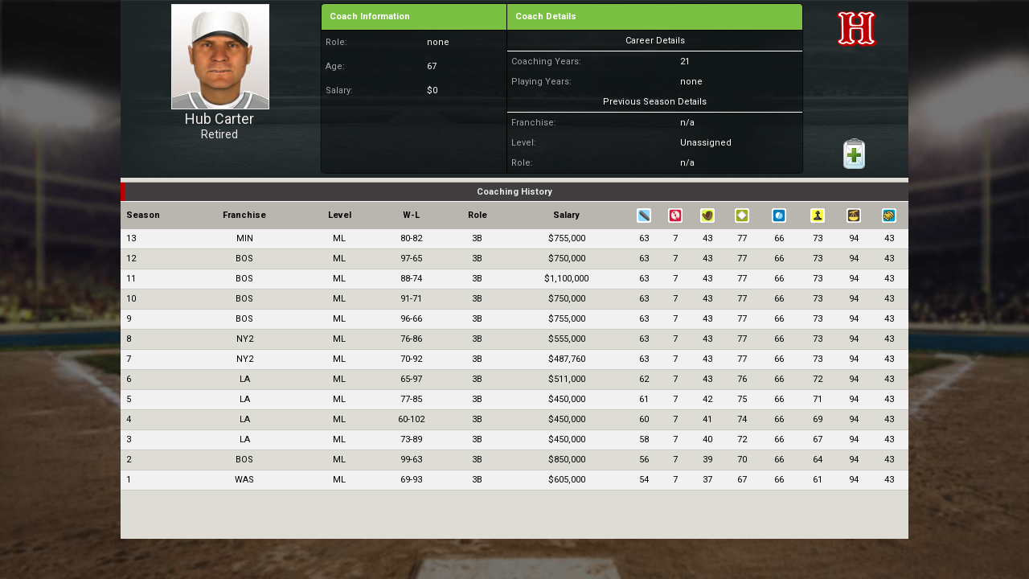

--- FILE ---
content_type: text/html; charset=utf-8
request_url: https://www.whatifsports.com/hbd/Pages/Popups/CoachProfile.aspx?cid=229611
body_size: 3623
content:



<!DOCTYPE html><html>
	<head><meta name="viewport" content="width=device-width, initial-scale=1.0" /><meta charset="UTF-8" /><meta name="Keywords" content="WhatIfSports, hardball dynasty, baseball dynasty game, online fantasy baseball game, baseball sim game, simulation baseball game, out of the park baseball, baseball mogul, build your own dynasty" /><meta name="DESCRIPTION" content="Whatif&#39;s Hardball Dynasty Baseball – The Ultimate Online Fantasy Baseball Game - Create your own Baseball Franchise. Take the tour now!" /><title>
	Coach Profile: Hub Carter - Hardball Dynasty Baseball | WhatIfSports
</title><link href="https://fonts.googleapis.com/css?family=Roboto:300,400,700,400italic|Roboto+Condensed:300,400,700,400italic" rel="stylesheet" type="text/css" /><link id="ctl00_ctl00_fontAwesomeStyle" rel="stylesheet" href="https://maxcdn.bootstrapcdn.com/font-awesome/4.4.0/css/font-awesome.min.css" /><link rel="stylesheet" media="all" type="text/css" href="../../style.css?v=1.0.1" />
  		<style type="text/css" media="all">@import url(style.css); </style>
	    <link rel="stylesheet" type="text/css" href="../../CityStyle.aspx?mainColor=&amp;mainTextColor=&amp;secondaryColor=&amp;secondaryTextColor=&amp;secMainColor=0&amp;secMainTextColor=0&amp;secSecondaryColor=0&amp;secSecondaryTextColor=0&amp;f1=-1&amp;f2=0" /><meta name="twitter:card" content="summary_large_image" /><meta name="twitter:site" content="@whatifsports" />
            <meta property="fb:app_id" content="113669245316849">  
            <meta property="og:title" content="Coach Profile: Hub Carter - Hardball Dynasty Baseball | WhatIfSports">
            <meta property="og:description" content="Whatif's Hardball Dynasty Baseball – The Ultimate Online Fantasy Baseball Game - Create your own Baseball Franchise. Take the tour now!" />
            <meta property="og:url" content="https://www.whatifsports.com/hbd/Pages/Popups/CoachProfile.aspx?cid=229611" />
            <meta property="og:type" content="website" />
            <meta property="og:image" content="https://static.whatifsports.com/hbd/images/headshots/race1/age50/1500009.jpg" />
            <meta name="twitter:title" content="Coach Profile: Hub Carter - Hardball Dynasty Baseball | WhatIfSports" />
            <meta name="twitter:description" content="Whatif's Hardball Dynasty Baseball – The Ultimate Online Fantasy Baseball Game - Create your own Baseball Franchise. Take the tour now!" />
        
    <!-- Google tag (gtag.js) -->
<script async src="https://www.googletagmanager.com/gtag/js?id=G-XMNJ34PCXR"></script>
<script>
  window.dataLayer = window.dataLayer || [];
  function gtag(){dataLayer.push(arguments);}
  gtag('js', new Date());

  gtag('config', 'G-XMNJ34PCXR');
</script>



<link rel="canonical" href="https://www.whatifsports.com/hbd/Pages/Popups/CoachProfile.aspx?cid=229611" /></head>	
    <body id="coachprofile" class="coachprofilepopup">
        <div class="pageContentWrapper">
            <form name="aspnetForm" method="post" action="./CoachProfile.aspx?cid=229611" id="aspnetForm">
<div>
<input type="hidden" name="__VIEWSTATE" id="__VIEWSTATE" value="/[base64]////8PZAIFDxQrAAIPFgIfBAUHUmV0aXJlZGQC/////w9kAg8PDxYCHgdWaXNpYmxlZ2RkGAEFHl9fQ29udHJvbHNSZXF1aXJlUG9zdEJhY2tLZXlfXxYBBSZjdGwwMCRjdGwwMCRNYWluJG1jUEgkQ29weVRvQ2xpcGJvYXJkMsEy2M3MoiAl+8HoGpKyYmZWMK90" />
</div>


<script src="/hbd/ClientScripts/jquery-2.1.4.min.js" type="text/javascript"></script>
<script src="/hbd/ClientScripts/common.js" type="text/javascript"></script>
<script src="/hbd/ClientScripts/Social.js" type="text/javascript"></script>
<script src="/hbd/ClientScripts/Popup_ProfilePages.js" type="text/javascript"></script>
<div>

	<input type="hidden" name="__VIEWSTATEGENERATOR" id="__VIEWSTATEGENERATOR" value="DA5A9701" />
	<input type="hidden" name="__EVENTVALIDATION" id="__EVENTVALIDATION" value="/wEdAAPzCkU/JozaoCq6oap/ZMCzr19cwI49Ogtrb3k7LDDM6ZzDZrSsEQeaBN6X6XeGSY3VhhVASgiWUd+pl4G4lzsgus6fSA==" />
</div>
                <input type="hidden" name="ctl00$ctl00$ValidationId" id="ctl00_ctl00_ValidationId" value="-1" />
                
    <div class="maincontainer">
	    <div class="maincontent">
	        
    
    <div id="ctl00_ctl00_Main_mcPH_Page_Header" class="page_header">
        Coach Profile -
        <span id="ctl00_ctl00_Main_mcPH_HeaderName">Hub Carter</span>
        <div class="expandBio">
            <i class="fa fa-chevron-down 2x icon"></i>
            <i class="fa fa-chevron-up 2x icon none"></i>
        </div>
    </div>
    <div id="HeaderGroup">
        <div id="ctl00_ctl00_Main_mcPH_BioInfo" class="bioInfo">
            <div class="coachprofile">
                <div class="coachinfo">
                    <div id="ImageInfo">
                        
<div class="headshot_control">
	<div id="ctl00_ctl00_Main_mcPH_Headshot_Image_headshot" class="headshot" style="background-image:url(&#39;https://static.whatifsports.com/hbd/images/headshots/race1/age50/1500009.jpg&#39;);">
		<img src="../../Images/Headshots/Jerseys/Generic.gif" id="ctl00_ctl00_Main_mcPH_Headshot_Image_jersey" class="jersey" alt=" " />
	</div>
</div>

                    </div>
                    <h1><span class="CoachName">
                        Hub Carter</span></h1>
                    <h2><span class="CoachFranchise">
                        Retired</span></h2>
                </div>
                <div class="BioTables">
                    <div id="GeneralInfo">
                        
<div id="CoachGeneralInfo">
	<table id="coachinfotable">
        <tr>
            <th class="title" colspan="2">Coach Information</th>
        </tr>
		<tr><td class="subtitle">Role:</td><td class="subdata"><span id="ctl00_ctl00_Main_mcPH_CoachInfo_InfoRole" class="data">none</span></td></tr>
		<tr><td class="subtitle">Age:</td><td class="subdata"><span id="ctl00_ctl00_Main_mcPH_CoachInfo_InfoAge" class="data">67</span></td></tr>
		<tr><td class="subtitle">Salary:</td><td class="subdata"><span id="ctl00_ctl00_Main_mcPH_CoachInfo_InfoSalary" class="data">$0</span></td></tr>
		<tr><td class="subtitle"></td><td class="subdata"></td></tr>
		<tr><td class="subtitle"></td><td class="subdata"></td></tr>
		<tr><td class="subtitle"></td><td class="subdata"></td></tr>
		<tr><td class="subtitle"></td><td class="subdata"></td></tr>
		<tr><td class="subtitle"></td><td class="subdata"></td></tr>
	</table>
</div>

                    </div>
                    <div id="StatusInfo">
                        
<div id="CoachStatusInfo">
	<table id="statusinfotable1" class="statusinfotable">
        <tr>
            <th class="title" colspan="2">Coach Details</th>
        </tr>
		<tr><td class="title" colspan="2"><span class="title">Career Details</span></td></tr>
		<tr><td class="subtitle">Coaching Years:</td><td class="subdata"><span id="ctl00_ctl00_Main_mcPH_CoachStatus_CoachExperience" class="primarydata">21</span></td></tr>
		<tr><td class="subtitle">Playing Years:</td><td class="subdata"><span id="ctl00_ctl00_Main_mcPH_CoachStatus_PlayExperience" class="primarydata">none</span></td></tr>
		<tr><td class="title" colspan="2"><span class="title">Previous Season Details</span></td></tr>
		<tr><td class="subtitle">Franchise:</td><td class="subdata"><span id="ctl00_ctl00_Main_mcPH_CoachStatus_PrevFranchiseLabel" class="primarydata">n/a</span></td></tr>
		<tr><td class="subtitle">Level:</td><td class="subdata"><span id="ctl00_ctl00_Main_mcPH_CoachStatus_PrevLevelLabel" class="primarydata">Unassigned</span></td></tr>
		<tr><td class="subtitle">Role:</td><td class="subdata"><span id="ctl00_ctl00_Main_mcPH_CoachStatus_PrevRoleLabel" class="primarydata">n/a</span></td></tr>
	</table>
</div>

                    </div>
                </div>
                <div id="ControlPanel">
                    <div id="FranchiseLogo">
                        
<div class="franchise_logo">
	<img src="/hbd/Images/FranchiseLogos/100x100/Generic.png" id="ctl00_ctl00_Main_mcPH_Franchise_Logo_logo" width="148" height="73" alt="none" />
</div>

                    </div>
                    <div class="CopyToClipboard" title="Coach copied to Clipboard">
                        
                    </div>
                    <div class="CopyToClipboard" title="Copy Coach to Clipboard">
                        <input type="image" name="ctl00$ctl00$Main$mcPH$CopyToClipboard2" id="ctl00_ctl00_Main_mcPH_CopyToClipboard2" class="button" src="../../Images/Icons/Clipboard/Clipboard.png" alt="Copy Coach to Clipboard" style="border-width:0px;width: 37px; height: 46px;" />
                    </div>
                </div>
            </div>
        </div>
    </div>
    <div id="ContentInfo">
        <div class="top_header">
        Coaching History
        <div class="top_header_franchiseColor"></div>
    </div>
    <div id="ctl00_ctl00_Main_mcPH_CoachHistorySection" style="position: relative;">
        
                <div class="scrollable medLock">
                <table id="CoachHistoryTable" class="standard responsive">
                    <tr class="header">
                        <th class="season">Season</th>
                        <th>Franchise</th>
                        <th>Level</th>
                        <th>W-L</th>
                        <th>Role</th>
                        <th>Salary</th>
                        <th class="rating coach_hittingIQ" title="Hitting IQ"><span class="hidden">HI</span></th>
                        <th class="rating coach_pitchingIQ" title="Pitching IQ"><span class="hidden">PI</span></th>
                        <th class="rating coach_fieldingIQ" title="Fielding IQ"><span class="hidden">FI</span></th>
                        <th class="rating coach_baserunnerIQ" title="Baserunner IQ"><span class="hidden">BR</span></th>
                        <th class="rating coach_patience" title="Patience"><span class="hidden">PA</span></th>
                        <th class="rating coach_strategy" title="Strategy"><span class="hidden">ST</span></th>
                        <th class="rating coach_discipline" title="Discipline"><span class="hidden">DI</span></th>
                        <th class="rating coach_loyalty" title="Loyalty"><span class="hidden">LO</span></th>
                    </tr>
            
                <tr class='odd'>
                    <td class="season">13</td>
                    <td class="franchise">MIN</td>
                    <td class="level">ML</td>
                    <td class="record">80-82</td>
                    <td class="role">3B</td>
                    <td class="salary">$755,000</td>
                    <td class="rating">63</td>
                    <td class="rating">7</td>
                    <td class="rating">43</td>
                    <td class="rating">77</td>
                    <td class="rating">66</td>
                    <td class="rating">73</td>
                    <td class="rating">94</td>
                    <td class="rating">43</td>
                </tr>
            
                <tr class='even'>
                    <td class="season">12</td>
                    <td class="franchise">BOS</td>
                    <td class="level">ML</td>
                    <td class="record">97-65</td>
                    <td class="role">3B</td>
                    <td class="salary">$750,000</td>
                    <td class="rating">63</td>
                    <td class="rating">7</td>
                    <td class="rating">43</td>
                    <td class="rating">77</td>
                    <td class="rating">66</td>
                    <td class="rating">73</td>
                    <td class="rating">94</td>
                    <td class="rating">43</td>
                </tr>
            
                <tr class='odd'>
                    <td class="season">11</td>
                    <td class="franchise">BOS</td>
                    <td class="level">ML</td>
                    <td class="record">88-74</td>
                    <td class="role">3B</td>
                    <td class="salary">$1,100,000</td>
                    <td class="rating">63</td>
                    <td class="rating">7</td>
                    <td class="rating">43</td>
                    <td class="rating">77</td>
                    <td class="rating">66</td>
                    <td class="rating">73</td>
                    <td class="rating">94</td>
                    <td class="rating">43</td>
                </tr>
            
                <tr class='even'>
                    <td class="season">10</td>
                    <td class="franchise">BOS</td>
                    <td class="level">ML</td>
                    <td class="record">91-71</td>
                    <td class="role">3B</td>
                    <td class="salary">$750,000</td>
                    <td class="rating">63</td>
                    <td class="rating">7</td>
                    <td class="rating">43</td>
                    <td class="rating">77</td>
                    <td class="rating">66</td>
                    <td class="rating">73</td>
                    <td class="rating">94</td>
                    <td class="rating">43</td>
                </tr>
            
                <tr class='odd'>
                    <td class="season">9</td>
                    <td class="franchise">BOS</td>
                    <td class="level">ML</td>
                    <td class="record">96-66</td>
                    <td class="role">3B</td>
                    <td class="salary">$755,000</td>
                    <td class="rating">63</td>
                    <td class="rating">7</td>
                    <td class="rating">43</td>
                    <td class="rating">77</td>
                    <td class="rating">66</td>
                    <td class="rating">73</td>
                    <td class="rating">94</td>
                    <td class="rating">43</td>
                </tr>
            
                <tr class='even'>
                    <td class="season">8</td>
                    <td class="franchise">NY2</td>
                    <td class="level">ML</td>
                    <td class="record">76-86</td>
                    <td class="role">3B</td>
                    <td class="salary">$555,000</td>
                    <td class="rating">63</td>
                    <td class="rating">7</td>
                    <td class="rating">43</td>
                    <td class="rating">77</td>
                    <td class="rating">66</td>
                    <td class="rating">73</td>
                    <td class="rating">94</td>
                    <td class="rating">43</td>
                </tr>
            
                <tr class='odd'>
                    <td class="season">7</td>
                    <td class="franchise">NY2</td>
                    <td class="level">ML</td>
                    <td class="record">70-92</td>
                    <td class="role">3B</td>
                    <td class="salary">$487,760</td>
                    <td class="rating">63</td>
                    <td class="rating">7</td>
                    <td class="rating">43</td>
                    <td class="rating">77</td>
                    <td class="rating">66</td>
                    <td class="rating">73</td>
                    <td class="rating">94</td>
                    <td class="rating">43</td>
                </tr>
            
                <tr class='even'>
                    <td class="season">6</td>
                    <td class="franchise">LA</td>
                    <td class="level">ML</td>
                    <td class="record">65-97</td>
                    <td class="role">3B</td>
                    <td class="salary">$511,000</td>
                    <td class="rating">62</td>
                    <td class="rating">7</td>
                    <td class="rating">43</td>
                    <td class="rating">76</td>
                    <td class="rating">66</td>
                    <td class="rating">72</td>
                    <td class="rating">94</td>
                    <td class="rating">43</td>
                </tr>
            
                <tr class='odd'>
                    <td class="season">5</td>
                    <td class="franchise">LA</td>
                    <td class="level">ML</td>
                    <td class="record">77-85</td>
                    <td class="role">3B</td>
                    <td class="salary">$450,000</td>
                    <td class="rating">61</td>
                    <td class="rating">7</td>
                    <td class="rating">42</td>
                    <td class="rating">75</td>
                    <td class="rating">66</td>
                    <td class="rating">71</td>
                    <td class="rating">94</td>
                    <td class="rating">43</td>
                </tr>
            
                <tr class='even'>
                    <td class="season">4</td>
                    <td class="franchise">LA</td>
                    <td class="level">ML</td>
                    <td class="record">60-102</td>
                    <td class="role">3B</td>
                    <td class="salary">$450,000</td>
                    <td class="rating">60</td>
                    <td class="rating">7</td>
                    <td class="rating">41</td>
                    <td class="rating">74</td>
                    <td class="rating">66</td>
                    <td class="rating">69</td>
                    <td class="rating">94</td>
                    <td class="rating">43</td>
                </tr>
            
                <tr class='odd'>
                    <td class="season">3</td>
                    <td class="franchise">LA</td>
                    <td class="level">ML</td>
                    <td class="record">73-89</td>
                    <td class="role">3B</td>
                    <td class="salary">$450,000</td>
                    <td class="rating">58</td>
                    <td class="rating">7</td>
                    <td class="rating">40</td>
                    <td class="rating">72</td>
                    <td class="rating">66</td>
                    <td class="rating">67</td>
                    <td class="rating">94</td>
                    <td class="rating">43</td>
                </tr>
            
                <tr class='even'>
                    <td class="season">2</td>
                    <td class="franchise">BOS</td>
                    <td class="level">ML</td>
                    <td class="record">99-63</td>
                    <td class="role">3B</td>
                    <td class="salary">$850,000</td>
                    <td class="rating">56</td>
                    <td class="rating">7</td>
                    <td class="rating">39</td>
                    <td class="rating">70</td>
                    <td class="rating">66</td>
                    <td class="rating">64</td>
                    <td class="rating">94</td>
                    <td class="rating">43</td>
                </tr>
            
                <tr class='odd'>
                    <td class="season">1</td>
                    <td class="franchise">WAS</td>
                    <td class="level">ML</td>
                    <td class="record">69-93</td>
                    <td class="role">3B</td>
                    <td class="salary">$605,000</td>
                    <td class="rating">54</td>
                    <td class="rating">7</td>
                    <td class="rating">37</td>
                    <td class="rating">67</td>
                    <td class="rating">66</td>
                    <td class="rating">61</td>
                    <td class="rating">94</td>
                    <td class="rating">43</td>
                </tr>
            
                </table>
                </div>
            
    </div>
    </div>
					
	    </div>				
    </div>

            </form>
        </div>
                        
    <script defer src="https://static.cloudflareinsights.com/beacon.min.js/vcd15cbe7772f49c399c6a5babf22c1241717689176015" integrity="sha512-ZpsOmlRQV6y907TI0dKBHq9Md29nnaEIPlkf84rnaERnq6zvWvPUqr2ft8M1aS28oN72PdrCzSjY4U6VaAw1EQ==" data-cf-beacon='{"version":"2024.11.0","token":"400f5065f39440968f8ab0a540ea3cca","r":1,"server_timing":{"name":{"cfCacheStatus":true,"cfEdge":true,"cfExtPri":true,"cfL4":true,"cfOrigin":true,"cfSpeedBrain":true},"location_startswith":null}}' crossorigin="anonymous"></script>
</body>
</html>

--- FILE ---
content_type: application/javascript
request_url: https://www.whatifsports.com/hbd/ClientScripts/common.js
body_size: 7663
content:
//-----------------------------------------------------------------------------
//-----------------------------------------------------------------------------
function ReloadWindow() {
    window.location.href = window.location.href;
}

//-----------------------------------------------------------------------------
//-----------------------------------------------------------------------------
function CloseWindow() {
    window.close();
}

//-----------------------------------------------------------------------------
//-----------------------------------------------------------------------------
//function OpenWindow(url, name, width, height) {
//    OpenWindow(url, name, height, width, true);
//}

//-----------------------------------------------------------------------------
//-----------------------------------------------------------------------------
//function OpenWindow(url, name, width, height, enableScrollbars) {
//    OpenWindow(url, name, height, width, enableScrollbars, true);
//}

//-----------------------------------------------------------------------------
//-----------------------------------------------------------------------------
function OpenWindow(url, name, width, height, enableScrollbars, resizable) {
    enableScrollbars = typeof enableScrollbars == 'undefined' ? true : enableScrollbars;
    resizable = typeof resizable == 'undefined' ? true : resizable;
    if (navigator.appName.indexOf("WebTV") != -1)
        window.location.href = url;
    else {
        var winhandle = window.open(url, name, "width=" + width + ",height=" + height + ",scrollbars=" + GetWindowBoolString(enableScrollbars) + ",resizable=" + GetWindowBoolString(enableScrollbars) + ",status=no,menubar=no");
        winhandle.focus();
    }
}

//-----------------------------------------------------------------------------
//-----------------------------------------------------------------------------
//function OpenCustomerSupport() {
//	if (confirm("Before moving onto our customer service department, have you read the page-specific help located along the top of every Hardball Dynasty page or the FAQ page within the Admin Office's Help section?  They contain the answers to the most frequently asked questions. Are you sure you've taken the time to read through these readily available resources?"))
//		OpenWindow("../../../help/router.asp", "customer_", 805, 585, true, true);
//}

function OpenCustomerSupport() {
    return confirm("Before moving onto our customer service department, have you read the page-specific help located along the top of every Hardball Dynasty page or the FAQ page within the Admin Office's Help section?  They contain the answers to the most frequently asked questions. Are you sure you've taken the time to read through these readily available resources?");
}

//-----------------------------------------------------------------------------
//-----------------------------------------------------------------------------
function GetWindowBoolString(value) {
    if (value)
        return "yes";
    else
        return "no";
}

//-----------------------------------------------------------------------------
//-----------------------------------------------------------------------------
function OpenPlayerProfile(playerid, tabindex) {
    if (tabindex == 8) {
        OpenWindow("../Popups/PlayerNotes.aspx?pid=" + playerid, "playerprofile_" + playerid, 780, 565);
    } else {
        OpenWindow("../Popups/PlayerProfile.aspx?pid=" + playerid, "playerprofile_" + playerid, 780, 565);
    }
}

//-----------------------------------------------------------------------------
//-----------------------------------------------------------------------------
function OpenProspectProfile(playerid, tabindex) {
    OpenWindow("../Popups/ProspectProfile.aspx?pid=" + playerid, "prospectprofile_" + playerid, 780, 565);
}

//-----------------------------------------------------------------------------
//-----------------------------------------------------------------------------
function OpenFranchiseProfile(franchiseid, tabindex, teamID, lineuptype, gameType, season, isPostSeason) {
    var path = '';

    path = "../Popups/FranchiseProfile.aspx?fid=" + franchiseid;

    path += AdditionalFranchiseQueryParamString(tabindex, teamID, lineuptype, gameType, season, isPostSeason);

    OpenWindow(path, "franchiseprofile_" + franchiseid, 780, 580);
}

function OpenFranchiseProbableLineup(franchiseid, tabindex, teamID, lineuptype, gameType, season, isPostSeason) {
    var path = '';
    path = "../Popups/ProbableLineup.aspx?fid=" + franchiseid;

    path += AdditionalFranchiseQueryParamString(tabindex, teamID, lineuptype, gameType, season, isPostSeason);

    OpenWindow(path, "franchiseprobable_" + franchiseid, 780, 580);
}

//-----------------------------------------------------------------------------
//-----------------------------------------------------------------------------
function OpenCoachProfile(coachid, tabindex) {
    OpenWindow("../Popups/CoachProfile.aspx?cid=" + coachid, "coachprofile_" + coachid, 780, 580);
}

//-----------------------------------------------------------------------------
//-----------------------------------------------------------------------------
function OpenUserProfile(uid) {
    OpenWindow("../Popups/UserCurrent.aspx?uid=" + uid, "userprofile_" + uid, 780, 580);
}

//-----------------------------------------------------------------------------
//-----------------------------------------------------------------------------
function OpenUserProfileFromBase(uid) {
    OpenWindow("Pages/Popups/UserCurrent.aspx?uid=" + uid, "userprofile_" + uid, 780, 580);
}

//-----------------------------------------------------------------------------
//-----------------------------------------------------------------------------
function OpenPositionAssignment(playerid, tabindex) {
    OpenWindow("../Popups/PositionAssignment.aspx?pid=" + playerid, "positionassignment_" + playerid, 780, 625);
}

//-----------------------------------------------------------------------------
//-----------------------------------------------------------------------------
function OpenBoxscoreClassic(GameID) {
    OpenWindow("../Popups/Boxscore.aspx?gid=" + GameID + "&tab=box&mode=classic", "boxscore_" + GameID, 820, 550, true);
}

//-----------------------------------------------------------------------------
//-----------------------------------------------------------------------------

function OpenBoxscoreModern(GameID) {
    OpenWindow("../Popups/Boxscore.aspx?gid=" + GameID + "&tab=box&mode=modern", "boxscore_" + GameID, 820, 550, true);
}

//-----------------------------------------------------------------------------
//-----------------------------------------------------------------------------
function OpenBoxscoreClassicWithPlayByPlay(GameID, PlayByPlay, FranchiseID) {
    var franchiseURL = (typeof FranchiseID !== "undefined") ? "&fid=" + FranchiseID : "";
    OpenWindow("../Popups/Boxscore.aspx?gid=" + GameID + "&tab=pbp&hidden=true&mode=classic" + franchiseURL, "boxscore_" + GameID, 820, 550, true);
}

//-----------------------------------------------------------------------------
//-----------------------------------------------------------------------------
function OpenBoxscoreModernWithPlayByPlay(GameID, PlayByPlay, FranchiseID) {
    var franchiseURL = (typeof FranchiseID !== "undefined") ? "&fid=" + FranchiseID : "";
    OpenWindow("../Popups/Boxscore.aspx?gid=" + GameID + "&tab=pbp&hidden=true&mode=modern" + franchiseURL, "boxscore_" + GameID, 820, 550, true);
}

//-----------------------------------------------------------------------------
//-----------------------------------------------------------------------------
function OpenProbableLineup(teamID, lineupType, seasonType, season, usePlayoffRoster) {
    OpenWindow("../Popups/ProbableLineup.aspx?team=" + teamID + "&lineupType=" + lineupType + "&seasonType=" + seasonType + "&season=" + season + "&usePlayoffRoster=" + usePlayoffRoster, "probableLineups_" + teamID, 773, 550, true);
}

//-----------------------------------------------------------------------------
//-----------------------------------------------------------------------------
function OpenTour() {
    OpenWindow("Tour.aspx", 100, 788, 488);
}

function OpenFlash() {
    window.open("http://www.adobe.com/products/flashplayer/");
}

function OpenSupport() {
    window.open("https://www.whatifsports.com/knowledgebase/SubmitTicket.aspx");
}

//-----------------------------------------------------------------------------
//-----------------------------------------------------------------------------
function OpenPrivateWorldMembership(WorldID) {
    OpenWindow("../Popups/PrivateWorldMembership.aspx?wid=" + WorldID, "privateworldmembership_" + WorldID, 800, 670, true);
}

//-----------------------------------------------------------------------------
//-----------------------------------------------------------------------------
function ViewMessage(messageID, pageID) {
    OpenWindow("../Popups/InboxMessage.aspx?msgID=" + messageID + "&id=" + pageID, "message_" + messageID, 420, 480);
}

//-----------------------------------------------------------------------------
//-----------------------------------------------------------------------------
function AdditionalFranchiseQueryParamString(tabindex, teamID, lineuptype, gameType, season, isPostSeason) {
    var path = "";
    if (tabindex != undefined) {
        path += "&cid=" + tabindex;
    }

    if (teamID != undefined) {
        path += "&team=" + teamID;
    }

    if (lineuptype != undefined) {
        path += "&lineup=" + lineuptype;
    }

    if (gameType != undefined) {
        path += "&seasonType=" + gameType;
    }

    if (season != undefined) {
        path += "&season=" + season;
    }

    if (isPostSeason != undefined) {
        path += "&postSeason=" + isPostSeason;
    }
    return path;
}
function addCommas(nStr) {
    nStr += '';
    var x = nStr.split('.');
    var x1 = x[0];
    var x2 = x.length > 1 ? '.' + x[1] : '';
    var rgx = /(\d+)(\d{3})/;
    while (rgx.test(x1)) {
        x1 = x1.replace(rgx, '$1' + ',' + '$2');
    }
    return x1 + x2;
}

function removeCommas(nStr) {
    nStr = nStr.replace(/\s/g, "");
    nStr = nStr.replace(/,/g, "");

    return nStr;
}


var Common = {};
Common.NavMenu = {};
Common.IsMobile = false;

Common.SavingInfo = {};
Common.SavingInfo.$ChangeListeners = null;
Common.SavingInfo.hasBeenChanged = false;
Common.SavingInfo.Initialize = function () {
    $(window).bind('beforeunload', function () {
        if (Common.SavingInfo.hasBeenChanged) {
            return 'You may have edited data without saving. Any changes will be lost without saving first! Check the bottom of the page for the save button.';
        }
    });

    $('form').submit(function () {
        $(window).unbind('beforeunload');
        $.each($("div.options_body.FC").find("select, input[type=text]"), function () {
            $(this).prop("disabled", false);
        });
    });

    $(".actionLink").on('click', function () {
        $.each($("div.options_body.FC").find("select, input[type=text]"), function () {
            $(this).prop("disabled", false);
        });
    });
};

Common.SavingInfo.InfoChanged = function () {
    Common.SavingInfo.hasBeenChanged = true;
    if (Common.SavingInfo.$ChangeListeners != null) {
        Common.SavingInfo.$ChangeListeners.unbind("change", Common.SavingInfo.InfoChanged);
    }
};

var NavMenu = {};

NavMenu.ClearTouchHover = function () {
    "use strict";
    $('.touchHover').removeClass('touchHover');
};
NavMenu.Initialize = function () {
    "use strict";
    var isIOS = false;
    if (/iP(hone|od|ad)/.test(window.navigator.userAgent)) {
        isIOS = true;
    }
    
    if ((('ontouchstart' in window) || (navigator.maxTouchPoints > 0) || (navigator.msMaxTouchPoints > 0))) {	// Mobile Detection		
        // Reset Menu		// Ignore iOS
        $(document).on('touchstart', function () {
            NavMenu.ClearTouchHover();
        });

        $("a.mainheader, a.parentSubMenuItem").removeAttr("href");

        // Prevent Link Click on Mobile	on Touch Event	
        // Main Menu		
        $(".mainnavctl").find("li.menuHeader").on('touchstart', 'a', function (event) {
            NavMenu.ClearTouchHover();
            //event.preventDefault();
            $(this).parent().removeClass('touchHover').addClass('touchHover');
            $(this).parent().find('ul.primaryLevel').removeClass('touchHover').addClass('touchHover');
            //event.stopPropagation();
        });


        // Main Menu
        $(".mainnavctl").find("li.menuHeader").find("li").on('touchstart', 'a', function (event) {
            //event.stopPropagation();
        });

        // Main Menu   
        $(".mainnavctl").find(".primaryLevel").find("li:has(ul)").find("a.parentSubMenuItem").on('touchstart', function (event) {
            //event.preventDefault();

            $(this).parent().parent().find('li.touchHover').removeClass('touchHover');
            $(this).parent().addClass('touchHover');

            $(this).parent().find('ul').removeClass('touchHover').addClass('touchHover');
            //event.stopPropagation();
        });

        // MS Mobile Fix
        if ((navigator.userAgent.match(/MSIE\s([\d]+)/) && (navigator.maxTouchPoints > 0) || (navigator.msMaxTouchPoints > 0)) ||
		(navigator.appName == 'Netscape' && (!(window.ActiveXObject) && "ActiveXObject" in window) && navigator.maxTouchPoints > 0)) { // IE Touch
            $(".mainnavctl ul.mainnav li.menuHeader").children('a').attr('aria-haspopup', 'true');
            $(".mainnavctl ul.mainnav li.menuHeader ul.primaryLevel li:has(ul)").children('a.parentSubMenuItem').attr('aria-haspopup', 'true');
        }
    }
};

// Game nav menu
function SetGameNav() {
    $('#game-nav-button').click(function () {
        if ($('#game-nav-button').hasClass('open')) {
            $('#game-nav-button').removeClass('open');
            $('.mainnavctl').removeClass('open');
            $('.mainnavCtr').find('ul').removeClass('open');
            $("body").removeClass("mobileMenuOpen");
            $(".maincontent").removeClass("none");
            $(this).find("i").switchClass("fa-close", "fa-bars", 100);
        }
        else {
            $('#game-nav-button').addClass('open');
            $("ul.worldSelectList").removeClass("block");
            $(".worldSelectOpen").removeClass("worldSelectOpen");
            $('.mainnavctl').addClass('open');
            $(this).find("i").switchClass("fa-bars", "fa-close", 100);
            if (Common.IsMobile) {
                $("body").addClass("mobileMenuOpen");
                $(".maincontent").addClass("none");
            }
            else {
                $("body").removeClass("mobileMenuOpen");
                $(".maincontent").removeClass("none");
            }
        }
    });
    $('.mainnavCtr').find('a').click(function () {
        if ($(this).hasClass('mainheader') || $(this).hasClass('parentSubMenuItem')) {
            if (Common.IsMobile) {
                var text = $(this).text();
                if ($(this).siblings('ul').hasClass('open')) {
                    $(this).siblings('ul').removeClass('open');
                    //document.body.addEventListener('touchstart', function (e) { return true; });
                    if ($(this).hasClass('parentSubMenuItem')) {
                        $(this).closest("li").css("height", "40px");
                        $(this).removeClass("openLastLevel");
                        $(this).addClass("closedLastLevel");
                    }
                }
                else {
                    $('ul').not($(this).parents('ul')).removeClass('open');
                    $(this).siblings('ul').addClass('open');
                    $(this).siblings('ul').find(".pageSection").text(text);
                    //document.body.addEventListener('touchstart', function (e) { e.preventDefault(); });
                    if ($(this).hasClass('parentSubMenuItem')) {
                        $(this).closest("li").css("height", "auto");
                        $(this).addClass("openLastLevel");
                        $(this).removeClass("closedLastLevel");
                    }
                }
            }
            else { return true; }
            return false;
        }
    });
    $(".backArrow").on('click', function () {
        $(this).closest('.primaryLevel').removeClass("open");
        $(".openLastLevel").removeClass("openLastLevel");
    });
}

Common.NavMenu = NavMenu;

function showLevel(id) {
    var level = document.getElementById(id);
    var rookies = $("[id$='RookiesOnly']");

    if (rookies.length > 0) {
        if (level.selectedIndex == 0)
            rookies.prop('disabled', false);
        else {
            rookies.checked = false;
            rookies.prop('disabled', true);
        }
    }
}


//
// New Responsive Update
//
Common.ValObj = {};

Common.MaxWidth = 60;
Common.IsStickyHeaderSet = false;
Common.Initialize = function () {

    window.addEventListener("resize", Common.CheckScreenSize);
    Common.InitializeScrollableTable();

    // page option filters
    $("#filterpagetitle").text($(".PageTitleLabel").text());

    Common.HandleCheckBoxDisplay($("body"));

    // Init game nav
    SetGameNav();
    
    document.addEventListener('keydown', Common.DocumentKeyPress);

    document.addEventListener('keyup', Common.DocumentKeyPress);

    document.addEventListener('click', function () {
        if ($(".tabEntered").length) Common.ResetTabElements();
    });

    Common.InitializeClickEvents();
    Common.CheckScreenSize();

    if ($(".initStickyHeader").length) Common.InitializeStickyHeader();
    
    $(".mainButton, .secondaryButton").on('click', function () {
        $("select:disabled").prop("disabled", false);
    });

    // mobile safari drop down bug
    if (navigator.userAgent.indexOf('Safari') != -1 && navigator.userAgent.indexOf('Chrome') == -1) $("select, input[type=text]").addClass("isSafari");

    Common.TeamSelectItems = $(".worldSelectList").find("li").length;
    Common.UpIndex = Common.TeamSelectItems;
};

Common.DocumentKeyPress = function (e) {
    if ($(e.target).hasClass("HeaderFranchise") || $(e.target).closest(".HeaderFranchise").length) {
        if (e.which === 9 && e.type === 'keyup') {
            Common.RoleIntellisense(e);
        }
        else if (e.which !== 9 && e.type === 'keydown') {
            Common.RoleIntellisense(e);
        }
    }
};

Common.TeamSelectItems = 0;
Common.UpIndex = 0;
Common.DownIndex = -1;

Common.ResetTabElements = function () {
    Common.DownIndex = -1;
    Common.UpIndex = Common.TeamSelectItems;
    $(".HeaderFranchise").removeClass("tabEntered");
};

Common.RoleIntellisense = function (e) {
    switch (e.which) {
        case 9://tab
            if (!$(e.target).closest(".HeaderFranchise").length) Common.ResetTabElements();
            break;
        case 38:// up arrow
            e.stopPropagation();
            e.preventDefault();
            Common.TeamSelectNavigate(-1);
            return false;
        case 40:// down arrow
            e.stopPropagation();
            e.preventDefault();
            Common.TeamSelectNavigate(1);
            return false;
    }
};

Common.TeamSelectNavigate = function (index) {
    if (index == -1) { // up 
        $(".HeaderFranchise").addClass("tabEntered");
        Common.UpIndex--;
        if (Common.UpIndex < 0) Common.UpIndex = Common.TeamSelectItems - 1;
        Common.DownIndex = Common.UpIndex;
        $(".worldSelectList").find("li").eq(Common.UpIndex).find("input").focus();
    } else if (index == 1) {// down
        $(".HeaderFranchise").addClass("tabEntered");
        Common.DownIndex++;
        if (Common.DownIndex >= Common.TeamSelectItems) Common.DownIndex = 0;
        Common.UpIndex = Common.DownIndex;
        $(".worldSelectList").find("li").eq(Common.DownIndex).find("input").focus();
    }
}

Common.InitializeStickyHeader = function () {
    // push this function to the bottom so that sortable can 
    setTimeout(function () {
        var $header = $(".makeStickyHeader");
        if ($header.length) {
            var $clone = $header.clone();
            $clone.width($header.closest(".cbox_body").width());
            $clone.addClass("stickyHeader");
            $clone.addClass("sortTableIgnore");
            $clone.css("z-index", 1000);
            $clone.find(".locked").removeClass("locked");
            $clone.find(".secondaryLocked").removeClass("secondaryLocked");
            $header.after($clone);
            $header.closest("table").addClass("skipfirstrow");

            $(window).on('scroll', Common.CheckStickyHeader);

        }
    }, 1);
};

Common.AdjustStickyHeaderColWidths = function ($header) {
    Common.IsStickyHeaderSet = true;
    var $body = $header.closest(".cbox_body");
    if ($body.length) {
        var $stickyHeader = $("tr.stickyHeader");
        $stickyHeader.css("left", $body.offset().left).width($body.width());
        $.each($header.find("th"), function (key, val) {
            $($stickyHeader.find("th")[key]).width($(this).width());
        });
    }
};
Common.InitializeClickEvents = function () {

    /************************/
    // event listeners
    /************************/
    
    $("table.serverSort").on('click', function (e) {
        var $target = $(e.target);
        if ($target.hasClass("serverSortClick")) {
            $.each($("div.options_body.FC").find("select, input[type=text]"), function () {
                $(this).prop("disabled", false);
            });
        }
    });

    $(".selectedWorldLabel, .HeaderFranchiseName").on('click', function () {
        if (Common.IsMobile) {
            $(".worldSelectList").toggleClass("block");
            if ($(".worldSelectList").hasClass("block")) {
                $("body").addClass("mobileMenuOpen");
                $(".selectedWorldLabel").addClass("worldSelectOpen");
                $(".maincontent").addClass("none");
                $('#game-nav-button').removeClass('open');
                $('.mainnavctl').removeClass('open');
                $('.mainnavCtr').find('ul').removeClass('open');
                $(".fa.navHamburger").switchClass("fa-close", "fa-bars", 100);
                var newTop = $(".maincontainer").position().top + $(".navMenuContainer").parent().outerHeight(true);
            } else {
                $("body").removeClass("mobileMenuOpen");
                $(".worldSelectOpen").removeClass("worldSelectOpen");
                $(".maincontent").removeClass("none");
            }
        }
    });

    // page option filters
    $(".filterButton").on('click', function () {
        $(this).parent().find(".selected").removeClass("selected");
        $(this).addClass("selected");
        $(this).parent().parent().prev().find("select").val(this.value);
    });

    $(".exitFilter").on('click', function () {
        $("div.options_body").removeClass("FO").addClass(" FC");
        Common.HandleInputs(true);
        Common.RetrieveOptionObject();
        Common.HandleCheckBoxDisplay($(this));
        $("body").css("overflow", "").css("position", "");
        if (Common.IsBlackListUserAgent(navigator.userAgent) && Common.BlacklistMainContentIsHidden) {
            $(".maincontent").removeClass("none");
        }
    });

    $(".openFilter").on('click', function () {
        Common.ValObj = {};
        if ($(window.parent.document).find(".fa-chevron-down").hasClass("none")) $(window.parent.document).find(".expandBio").click();
        $(this).closest(".options_body").removeClass("FC").addClass(" FO");
        Common.HandleInputs(false);
        Common.PopulateOptionObject($(this));
        Common.SetSelectedButton($(this));
        Common.HandleCheckBoxDisplay($(this));
        if (Common.IsBlackListUserAgent(navigator.userAgent) && Common.BlacklistMainContentIsHidden) {
            $(".maincontent").addClass("none");
        }
        $("body").css("overflow", "hidden");
    });

    if ($(".optimizeButton").length) {
        $(".optimizeButton").on('click', function () {
            $("#aspnetForm").append('<input type="hidden" id="optimizeClick" name="optimizeClick" value="1"/>');
            $.each($("div.options_body.FC").find("select, input[type=text]"), function () {
                $(this).prop("disabled", false);
            });
            $("#aspnetForm").submit();
        });
    }

    if ($(".orderButton").length) {
        $(".orderButton").on('click', function () {
            $("#aspnetForm").append('<input type="hidden" id="orderClick" name="orderClick" value="1"/>');
            $.each($("div.options_body.FC").find("select, input[type=text]"), function () {
                $(this).prop("disabled", false);
            });
            $("#aspnetForm").submit();
        });
    }

    if ($(".resetButton").length) {
        $(".resetButton").on('click', function () {
            $("#aspnetForm").append('<input type="hidden" id="resetClick" name="resetClick" value="1"/>');
            $.each($("div.options_body.FC").find("select, input[type=text]"), function () {
                $(this).prop("disabled", false);
            });
            $("#aspnetForm").submit();
        });
    }
};

Common.CheckStickyHeader = function () {
    var el = $(".stickyHeader").closest("table");
    if (el.length) {
        var offset = el.offset();
        var scrollTop = $(window).scrollTop();
        var floatingHeader = $(".stickyHeader");

        // wont work with scrollable tables
        if ((scrollTop > offset.top) && (scrollTop < offset.top + el.height()) && $(window).width() >= 734) {
            floatingHeader.css({
                "visibility": "visible"
            });
            if (!Common.IsStickyHeaderSet)
                Common.AdjustStickyHeaderColWidths($(".makeStickyHeader"));
        } else {
            floatingHeader.css({
                "visibility": "hidden"
            });
        };
    }
};

// STUPID HACK to redraw table left on change of element in table. 
// Issue, when you change a native element on chrome mobile within a table, it will
// redraw the locked cells and move the text left or right in the locked cell. 
// this will add a rerender which will set the pixel and then remove it so it goes back to 0
Common.FixLockedPlacementOnAdjust = function ($scrollableTable, renderClass) {
    if (typeof renderClass === 'undefined') {
        renderClass = 'rerender';
    }
    $scrollableTable.removeClass(renderClass);
    setTimeout(function () {
        $scrollableTable.addClass(renderClass);
    }, 10);
};

Common.PerformBlacklist = true;
Common.BlacklistMainContentIsHidden = false;
Common.IsBlackListUserAgent = function (userAgentString) {
    //window.alert(userAgentString);
    if (userAgentString.match(/silk/i) || $("body").hasClass("unlocked"))
        return true;
    return false;
};

Common.InitializeScrollableTable = function () {

    $(".scrollable table.responsive").on('change select', function () {
        Common.FixLockedPlacementOnAdjust($(this));
    });

    $.each($("table.standard.responsive"), function () {
        if (!$(this).parent().hasClass("scrollable")) {
            var secondaryScrollable = $(this).find(".secondaryLocked").length > 0 ? "withSecondary" : "";
            $(this).wrap("<div class='scrollable " + secondaryScrollable + "' />");
        }

        // if blacklisted user agent remove the scrolling capabilities, Silk and Dolphin (though can't find out how to tell if they are using dolphin. 
        if (Common.IsBlackListUserAgent(navigator.userAgent)) {
            if (Common.PerformBlacklist)
            {
                $("body").addClass("unlocked");
                $(".secondaryLocked").removeClass("secondaryLocked");
                $("table.responsive").removeClass("responsive");
            }
        }
        else {

            //if ($(this).parent().find(".shadeRight").length === 0) {
            //    $(this).parent().append("<div class='shadeRight'></div>").append("<div class='shadeLeft'></div>");
            //    $(this).parent().bind('scroll', Common.CheckScroll);
            //}

            if (!$(this).hasClass("none") && !$(this).hasClass("skipLockAdjust") && $(this).find("td.locked").length === 0 && !$(this).parent().hasClass("noLock")) {
                var $allRows = $(this).find('tr');
                var $rowHeader = $(this).find("th:not(.none):nth-child(1)").addClass("locked");
                $allRows.find("td:not(.none):nth-child(1)").addClass("locked");
                if ($(this).parent().hasClass("withSecondary") && $(this).find("td.secondaryLocked").length === 0) {
                    $(this).find("th:not(.none):nth-child(2)").addClass("secondaryLocked");
                    $allRows.find("td:not(.none):nth-child(2)").addClass("secondaryLocked");
                }
                var $lockWidth = $rowHeader.width();
                if ($lockWidth > 130) {
                    $(this).parent().addClass("xxlargeLock");
                } else if ($lockWidth > 100 && $lockWidth <= 130) {
                    $(this).parent().addClass("xlargeLock");
                } else if ($lockWidth > 75 && $lockWidth <= 100) {
                    $(this).parent().addClass("largeLock");
                } else if ($lockWidth > 50 && $lockWidth <= 75) {
                    $(this).parent().addClass("medLock");
                } else if ($lockWidth > 30 && $lockWidth <= 50) {
                    $(this).parent().addClass("smallLock");
                } else {
                    $(this).parent().addClass("xsmallLock");
                }
            }

            $.each($(this).parent().find(".shadeRight, .shadeLeft"), function () {
                $(this).height($(this).parent().find("table").outerHeight()).css("visibility", "hidden");
            });

            if ($(this).parent().hasClass("runHeightAdjust")) {
                $.each($(this).find("tr"), function () {
                    $.each($(this).find("th.locked,td.locked"), function () {
                        $(this).height($(this).next().next().height()).css("line-height", $(this).next().next().height() + 'px');
                    });
                    // fix for multi locked cols
                    if ($(this).find(".secondaryLocked").length) {
                        $(this).find(".secondaryLocked").height(($(this).find(".secondaryLocked").prev().height())).css("line-height", $(this).find(".secondaryLocked").prev().height() + 'px');
                    }
                });
            }
        }  
    });
};

Common.CheckScreenSize = function () {
    if ($(".stickyHeader").length) Common.AdjustStickyHeaderColWidths($(".makeStickyHeader"));
    if ($(window).width() < 764) { Common.IsMobile = true; }
    else { Common.IsMobile = false; $(".maincontent").removeClass("none"); $("body").removeClass("mobileMenuOpen"); }
    if ($(window).width() < 734) {
        $("div.shadeRight").css("display", "none");
        if (!$(".options_body").hasClass("FO"))
            $(".options_body").addClass(" FC").removeClass("FO");
        $.each($("div.options_body.FC").find("select, input[type=text]"), function () {
            $(this).prop("disabled", true);
        });
    } else {
        $("div.shadeRight").css("display", "none");
        $("div.shadeLeft").css("display", "none");
        $(".exitFilter").click();
        $.each($("div.options_body.FC").find("select, input[type=text]"), function () {
            $(this).prop("disabled", false);
        });
        $("div.options_body").removeClass("FC FO");
        $(".worldSelectList").removeClass("block");
        $(".selectedWorldLabel").removeClass("worldSelectOpen");
    }
    Common.HandleCheckBoxDisplay();
    Common.AdjustHBDMenu();
};

Common.PopulateOptionObject = function ($elem) {
    var val;
    $.each($elem.closest(".options_body").find("select, input"), function () {
        if (this.value == "on" || this.value == "off") {
            val = $(this).is(":checked");
        }
        else if (this.value == "") val = "emptyString";
        else val = this.value;
        Common.ValObj[this.id] = val;
    });
};

Common.RetrieveOptionObject = function () {
    $.each(Common.ValObj, function (key, val) {
        if (val === true || val === false) $("#" + key).attr("checked", val);
        else if (val == "emptyString") $("#" + key).val("");
        else $("#" + key).val(val);
    });
};

Common.HandleInputs = function (isTrue) {
    $.each($("div.viewoptions select, div.viewoptions input[type=text]"), function () {
        $(this).prop("disabled", isTrue);
    });
};

Common.SetSelectedButton = function ($elem) {
    $.each($elem.closest(".options_body").find(".buttoncontainer"), function () {
        $(this).find(".selected").removeClass("selected");
        var val = $(this).parent().prev().find("select").val();
        $(this).find(".filterButton[value=" + val.replace(/\s+/g, '') + "]").addClass("selected");
    });
};

Common.HandleCheckBoxDisplay = function ($elem) {
    var $optionsBody;
    if ($elem == $("body")) {
        $optionsBody = $elem.closest("div.options_body");
    } else {
        $optionsBody = $("div.options_body");
    }
    var $checkBox = $optionsBody.find("input[type=checkbox]");
    if ($(window).width() < 734) {
        if ($optionsBody.hasClass("FC")) {
            if ($checkBox.length) {
                if ($checkBox.is(":checked")) {
                    $checkBox.parent().css("text-decoration", "none");
                } else {
                    $checkBox.parent().css("text-decoration", "line-through");
                }
            }
        } else if ($optionsBody.hasClass("FO")) {
            if ($checkBox.length) {
                $checkBox.parent().css("text-decoration", "none");
            }
        }
    } else {
        $checkBox.parent().css("text-decoration", "none");
    }
};

Common.CheckScroll = function (e) {
    var elem = $(e.target)[0];
    if (elem.scrollLeft != 0)
        $(elem).find("div.shadeLeft").css("display", "inline-block");
    else
        $(elem).find("div.shadeLeft").css("display", "none");

    // calculate whether or not scroll bar is all the way to right
    if ($(elem).find("table.standard").width() - $(elem).width() <= elem.scrollLeft + 1)
        $(elem).find("div.shadeRight").css("display", "none");
    else
        $(elem).find("div.shadeRight").css("display", "inline-block");
};

Common.AdjustHBDMenu = function () {
    if ($('.navMenuContainer').length) {
        var newTop;
        if ($(window).width() < 734) {
            newTop = $(".maincontainer").position().top + $(".navMenuContainer").parent().outerHeight(true);
            $(".navMenuContainer").css({ top: newTop + 'px' });
            $(".mainnavCtr .mainnavctl ul.primaryLevel").css({ top: newTop + 'px' });
            $(".mainnavCtr .mainnavctl ul.mainnav").css({ top: newTop + 'px' });
            $(".worldSelectList").css({ top: newTop + 'px' });
        }
        else {
            newTop = $(".navMenuContainer").position().top + $(".navMenuContainer").outerHeight(true);
            $(".mainnavCtr .mainnavctl ul.primaryLevel").css({ top: newTop + 'px' });
            $(".worldSelectList").css({ top: "" });
        }
    }
};

Common.InitializeStatViewHidingFromDropdown = function ($levelSelectElement, majorLeagueAdjustArray, seasonStatus, dependentElementsArray, isMobile) {
    if (!isMobile) {
        Common.UpdateStatViewSelect($levelSelectElement.val(), majorLeagueAdjustArray, seasonStatus, dependentElementsArray, isMobile);
        $levelSelectElement.on('change', function () {
            Common.UpdateStatViewSelect($levelSelectElement.val(), majorLeagueAdjustArray, seasonStatus, dependentElementsArray, isMobile);
        });
    }
    else {
        Common.UpdateStatViewSelect($(".PlayingLevelDropDown").val(), majorLeagueAdjustArray, seasonStatus, dependentElementsArray, isMobile);
        $levelSelectElement.children().on('click', function () {
            Common.UpdateStatViewSelect($(this).val(), majorLeagueAdjustArray, seasonStatus, dependentElementsArray, isMobile);
        });
    }
};

Common.UpdateStatViewSelect = function (levelSelectedValue, majorLeagueAdjustArray, seasonStatus, dependentElements, isMobile) {
    var seasonStatusLevel = ($.inArray(parseInt(levelSelectedValue), majorLeagueAdjustArray) >= 0) ? seasonStatus.majors : seasonStatus.minors;
    for (i in seasonStatusLevel) {
        dependentElements[i].removeClass("none");
        if (!seasonStatusLevel[i]) {
            dependentElements[i].addClass("none");
            if ($(".viewDropDown").val() == dependentElements[i].val() && !isMobile)
                $(".viewDropDown").val($(".viewDropDown").find("option:not(.none)").first().val());
            else if ($(".lineup_view_dropdown_mobile").children().find(".selected").val() == dependentElements[i].val() && isMobile) {
                $(".lineup_view_dropdown_mobile").find(".selected").removeClass("selected");
                $(".lineup_view_dropdown_mobile").find("button:not(.none)").first().addClass("selected");
            }
                
        }
    }
};

Common.GetParameterByName = function (name) {
    name = name.replace(/[\[]/, "\\[").replace(/[\]]/, "\\]");
    var regex = new RegExp("[\\?&]" + name + "=([^&#]*)"),
        results = regex.exec(location.search);
    return results === null ? "" : decodeURIComponent(results[1].replace(/\+/g, " "));
};

Common.GetCookieByName = function (cname, defaultVal) {
    if (typeof (defaultVal) === 'undefined') defaultVal = "";
    var name = cname + "=";
    var ca = document.cookie.split(';');
    for (var i = 0; i < ca.length; i++) {
        var c = ca[i];
        while (c.charAt(0) == ' ') c = c.substring(1);
        if (c.indexOf(name) == 0) return c.substring(name.length, c.length);
    }
    return defaultVal;
};

Common.SetCookieByName = function (cname, cval) {
    document.cookie = cname + "=" + cval;
};


Common.Highlights = {};
Common.Highlights.Initialize = function () { };

Common.Highlights.AddTimedHighlight = function ($domElement, timeInMs, highlightClassName /*optional*/, fadeClassName /*optional*/) {
    highlightClassName = (typeof(highlightClassName) === 'undefined') ? "highlight" : highlightClassName;
    if (typeof (highlightClassName) !== 'undefined')
        $domElement.addClass(fadeClassName);
    $domElement.addClass(highlightClassName);
    setTimeout(function () {
        $domElement.removeClass(highlightClassName);
    }, timeInMs);
};



$(function () {
    "use strict";
    Common.Initialize();
    Common.Highlights.Initialize();
    NavMenu.Initialize();
        Common.SavingInfo.Initialize();
});